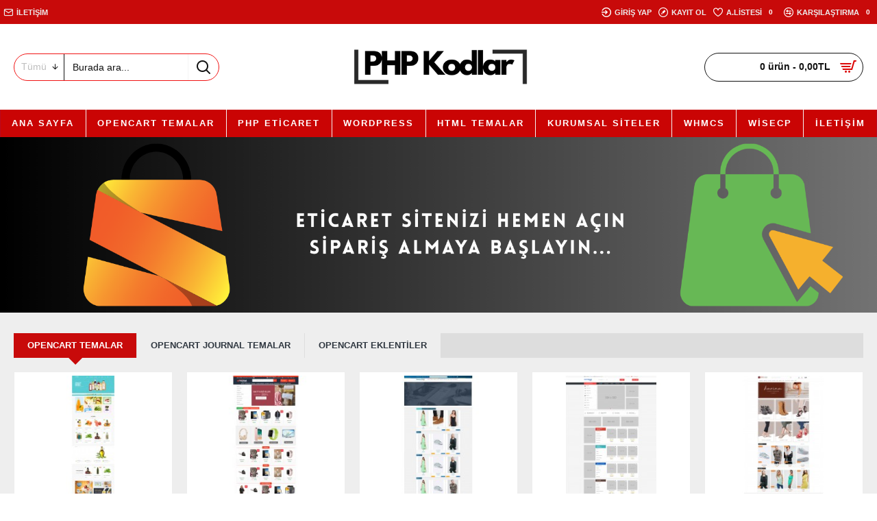

--- FILE ---
content_type: text/css
request_url: https://www.phpkodlar.com/catalog/view/theme/journal3/lib/masterslider/skins/minimal/style.css?v=3.0.46
body_size: 877
content:
/**
 *  Master Slider
 *  minimal Skin
 */

.ms-skin-minimal .ms-slide .ms-slide-vpbtn,
.ms-skin-minimal .ms-video-btn{
    width: 55px;
    height: 55px;
    background: url(minimal.svg) no-repeat 24px 18px white;
    border: solid 1px #3d3d3d;
    border-radius: 50%;
    top: 50%;
    left: 50%;
    margin: -27px 0 0 -27px;
    transition: background-color 300ms;
}
.ms-skin-minimal .ms-slide .ms-slide-vcbtn:hover,
.ms-skin-minimal .ms-slide .ms-slide-vpbtn:hover,
.ms-skin-minimal .ms-video-btn:hover {
    background-color: #f1f1f1;
}

.ms-skin-minimal .ms-slide .ms-slide-vcbtn {
    width: 31px;
    height: 31px;
    background: url(minimal.svg) no-repeat -289px 6px white;
    border-radius: 50%;
    border: solid 1px #3d3d3d;
    top: 18px;
    right: 30px;
    transition: background-color 300ms;
}

/* controls */

/*.ms-skin-minimal .ms-nav-next,*/
/*.ms-skin-minimal .ms-nav-prev {*/
    /*background: url(minimal.svg) no-repeat white;*/
    /*background-position: -178px 17px;*/
    /*border: solid 1px #3d3d3d;*/
    /*border-radius: 50%;*/
    /*height: 55px;*/
    /*width: 55px;*/
    /*cursor: pointer;*/
    /*top: 50%;*/
    /*left: 30px;*/
    /*margin-top: -27px;*/
    /*position: absolute;*/
    /*z-index: 110;*/
    /*transition: background-color 300ms;*/
/*}*/

/*.ms-skin-minimal .ms-nav-next:hover,*/
/*.ms-skin-minimal .ms-nav-prev:hover{*/
    /*background-color: #f1f1f1;*/
/*}*/

/*.ms-skin-minimal .ms-nav-next {*/
    /*right: 30px;*/
    /*left: auto;*/
    /*background-position: -75px 17px;*/
/*}*/

/*.ms-skin-minimal .ms-bullet {*/
    /*width: 8px;*/
    /*height: 8px;*/
    /*background: white;*/
    /*border: solid 1px #3d3d3d;*/
    /*border-radius: 50%;*/
    /*margin: 4px;*/
    /*background-position: -34px -117px;*/
/*}*/

/*.ms-skin-minimal .ms-bullet-selected {*/
    /*background: #3d3d3d;*/
/*}*/


/*.ms-skin-minimal .ms-time-bar {*/
    /*height: 3px;*/
    /*background: #FFFFFF;*/
    /*border-top: solid 1px rgba(0, 0, 0, 0.41);*/
/*}*/


/*.ms-skin-minimal .ms-tooltip{*/
    /*position: absolute;*/
    /*z-index: 210;*/
    /*cursor: auto;*/
/*}*/

/*.ms-skin-minimal .ms-tooltip-top .ms-tooltip-arrow,*/
/*.ms-skin-minimal .ms-tooltip-bottom .ms-tooltip-arrow{*/
    /*border-left: solid 10px transparent;*/
    /*border-right: solid 10px transparent;*/
    /*position: absolute;*/
    /*left: 50%;*/
    /*margin-left: -10px;*/
/*}*/

/*.ms-skin-minimal .ms-tooltip-top .ms-tooltip-arrow{*/
    /*border-top: solid 10px;*/
    /*border-top-color: silver;*/
    /*border-top-color: rgba(240, 240, 240, 0.88);*/
    /*bottom: -10px;*/
/*}*/

/*.ms-skin-minimal .ms-tooltip-bottom .ms-tooltip-arrow {*/
    /*border-bottom: solid 10px;*/
    /*border-bottom-color: silver;*/
    /*border-bottom-color: rgba(240, 240, 240, 0.88);*/
    /*top: -10px;*/
/*}*/

/*.ms-skin-minimal .ms-tooltip-right .ms-tooltip-arrow,*/
/*.ms-skin-minimal .ms-tooltip-left .ms-tooltip-arrow{*/
    /*border-top: solid 10px transparent;*/
    /*border-bottom: solid 10px transparent;*/
    /*position: absolute;*/
    /*top: 50%;*/
    /*margin-top: -10px;*/
/*}*/

/*.ms-skin-minimal .ms-tooltip-right .ms-tooltip-arrow{*/
    /*border-right: solid 10px;*/
    /*border-right-color: silver;*/
    /*border-right-color: rgba(240, 240, 240, 0.88);*/
    /*left: -10px;*/
/*}*/

/*.ms-skin-minimal .ms-tooltip-left .ms-tooltip-arrow {*/
    /*border-left: solid 10px;*/
    /*border-left-color: silver;*/
    /*border-left-color: rgba(240, 240, 240, 0.88);*/
    /*right: -10px;*/
/*}*/

/*.ms-skin-minimal .ms-tooltip-point {cursor: pointer;}*/
/*.ms-skin-minimal .ms-tooltip-point .ms-point-center {*/
    /*width: 12px;*/
    /*height: 12px;*/
    /*border-radius: 15px;*/
    /*border: solid 2px #BBB;*/
    /*background: white;*/
    /*margin: -8px 0 0 -8px;*/
    /*position: absolute;*/
    /*z-index: 105;*/
/*}*/

/*.ms-skin-minimal .ms-tooltip-point .ms-point-border {*/
    /*width: 22px;*/
    /*height: 22px;*/
    /*background: black;*/
    /*background:rgba(0, 0, 0, 0.36);*/
    /*margin: -11px 0 0 -11px;*/
    /*position: absolute;*/
    /*border-radius: 15px;*/

    /*animation: point-anim 1.5s infinite ;*/
    /*-moz-animation: point-anim 1.5s infinite;*/
    /*-webkit-animation: point-anim 1.5s infinite;*/
    /*-o-animation: point-anim 1.5s infinite;*/
/*}*/

/*.ms-skin-minimal .ms-tooltip {*/
    /*max-width:200px;*/
/*}*/

/*.ms-skin-minimal .ms-tooltip-cont {*/
    /*padding: 10px;*/
    /*background: silver;*/
    /*background: rgba(240, 240, 240, 0.88);*/
    /*text-shadow: 0 1px 0px white;*/
    /*margin-left: -1px;*/
/*}*/


--- FILE ---
content_type: text/javascript
request_url: https://www.phpkodlar.com/catalog/view/theme/journal3/lib/countdown/jquery.countdown.min.js?v=3.0.46
body_size: 1262
content:
!function(e){if("object"==typeof exports&&"undefined"!=typeof module)module.exports=e();else if("function"==typeof define&&define.amd)define([],e);else{var n;"undefined"!=typeof window?n=window:"undefined"!=typeof global?n=global:"undefined"!=typeof self&&(n=self),n.Countdown=e()}}(function(){var define,module,exports;return function e(t,n,r){function s(o,u){if(!n[o]){if(!t[o]){var a=typeof require=="function"&&require;if(!u&&a)return a(o,!0);if(i)return i(o,!0);var f=new Error("Cannot find module '"+o+"'");throw f.code="MODULE_NOT_FOUND",f}var l=n[o]={exports:{}};t[o][0].call(l.exports,function(e){var n=t[o][1][e];return s(n?n:e)},l,l.exports,e,t,n,r)}return n[o].exports}var i=typeof require=="function"&&require;for(var o=0;o<r.length;o++)s(r[o]);return s}({1:[function(require,module,exports){var defaultOptions={date:"June 7, 2087 15:03:25",refresh:1e3,offset:0,onEnd:function(){return},render:function(date){this.el.innerHTML=date.years+" years, "+date.days+" days, "+this.leadingZeros(date.hours)+" hours, "+this.leadingZeros(date.min)+" min and "+this.leadingZeros(date.sec)+" sec"}};var Countdown=function(el,options){this.el=el;this.options={};this.interval=false;this.mergeOptions=function(options){for(var i in defaultOptions){if(defaultOptions.hasOwnProperty(i)){this.options[i]=typeof options[i]!=="undefined"?options[i]:defaultOptions[i];if(i==="date"&&typeof this.options.date!=="object"){this.options.date=new Date(this.options.date)}if(typeof this.options[i]==="function"){this.options[i]=this.options[i].bind(this)}}}if(typeof this.options.date!=="object"){this.options.date=new Date(this.options.date)}}.bind(this);this.mergeOptions(options);this.getDiffDate=function(){var diff=(this.options.date.getTime()-Date.now()+this.options.offset)/1e3;var dateData={years:0,days:0,hours:0,min:0,sec:0,millisec:0};if(diff<=0){if(this.interval){this.stop();this.options.onEnd()}return dateData}if(diff>=365.25*86400){dateData.years=Math.floor(diff/(365.25*86400));diff-=dateData.years*365.25*86400}if(diff>=86400){dateData.days=Math.floor(diff/86400);diff-=dateData.days*86400}if(diff>=3600){dateData.hours=Math.floor(diff/3600);diff-=dateData.hours*3600}if(diff>=60){dateData.min=Math.floor(diff/60);diff-=dateData.min*60}dateData.sec=Math.round(diff);dateData.millisec=diff%1*1e3;return dateData}.bind(this);this.leadingZeros=function(num,length){length=length||2;num=String(num);if(num.length>length){return num}return(Array(length+1).join("0")+num).substr(-length)};this.update=function(newDate){if(typeof newDate!=="object"){newDate=new Date(newDate)}this.options.date=newDate;this.render();return this}.bind(this);this.stop=function(){if(this.interval){clearInterval(this.interval);this.interval=false}return this}.bind(this);this.render=function(){this.options.render(this.getDiffDate());return this}.bind(this);this.start=function(){if(this.interval){return}this.render();if(this.options.refresh){this.interval=setInterval(this.render,this.options.refresh)}return this}.bind(this);this.updateOffset=function(offset){this.options.offset=offset;return this}.bind(this);this.restart=function(options){this.mergeOptions(options);this.interval=false;this.start();return this}.bind(this);this.start()};module.exports=Countdown},{}],2:[function(require,module,exports){var Countdown=require("./countdown.js");var NAME="countdown";var DATA_ATTR="date";jQuery.fn.countdown=function(options){return $.each(this,function(i,el){var $el=$(el);if(!$el.data(NAME)){if($el.data(DATA_ATTR)){options.date=$el.data(DATA_ATTR)}$el.data(NAME,new Countdown(el,options))}})};module.exports=Countdown},{"./countdown.js":1}]},{},[2])(2)});